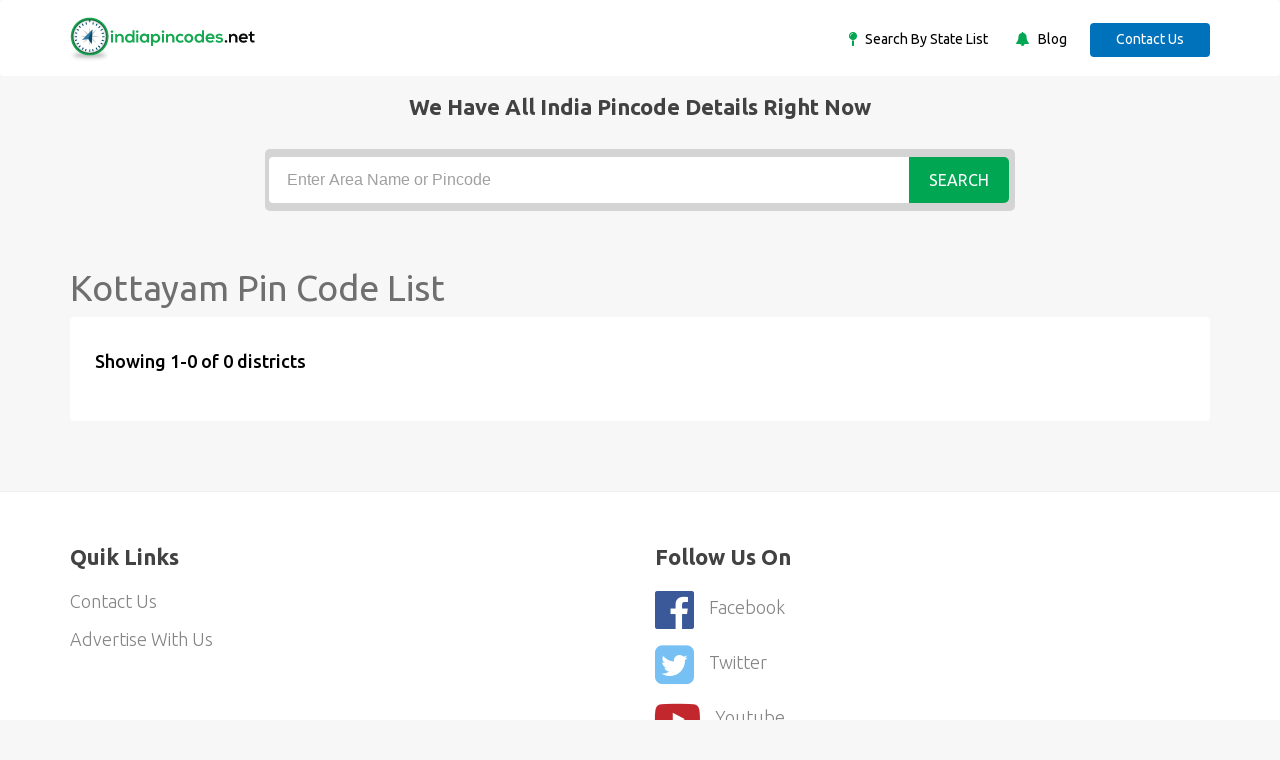

--- FILE ---
content_type: text/html; charset=UTF-8
request_url: https://indiapincodes.net/postoffices/Kottayam/13/
body_size: 2886
content:
<!DOCTYPE html>
<html lang="en">
    <head>
        <title>Pin Codes of Kottayam, Postoffices, India, Kottayam Pincode Search</title>
        <meta name="description" content="Pin Codes of Kottayam,Postoffices, India is available with indiapincodes.net -is a largest Indian Pin Code search engine">
        <meta name="keywords" content="Pin Codes of Kottayam, Kottayam Pin Codes">
        <meta NAME="robots" CONTENT="index, follow">
        <meta name="author" content="indiapincodes">
        <meta charset="utf-8">
        <meta http-equiv="X-UA-Compatible" content="IE=edge">
        <meta name="viewport" content="width=device-width, initial-scale=1">
        <meta name="application-name+" content="www.indiapincodes.net"/>
                <link rel="canonical" href="https://indiapincodes.net/postoffices/Kottayam/13/" />
        <base href="https://indiapincodes.net">
        <!-- CSS -->
        <link rel="stylesheet" href="assets/css/bootstrap.min.css" >
        <link rel="stylesheet" href="assets/css/font-awesome.min.css">
        <link rel="stylesheet" href="assets/css/icofont.css"> 
        <link rel="stylesheet" href="assets/css/slidr.css">     
        <link rel="stylesheet" href="assets/css/main.css">  	
        <link rel="stylesheet" href="assets/css/responsive.css">
        <link rel="stylesheet" href="assets/css/style.css">
        <link rel="stylesheet" href="assets/css/jquery-ui.min.css">

        <!-- font -->
        <link href='https://fonts.googleapis.com/css?family=Ubuntu:400,500,700,300' rel='stylesheet' type='text/css'>
        <link href='https://fonts.googleapis.com/css?family=Signika+Negative:400,300,600,700' rel='stylesheet' type='text/css'>

        <!-- icons -->
        <link rel="icon" href="assets/images/favicon.ico">	
        <link rel="apple-touch-icon" sizes="144x144" href="assets/images/ico/apple-touch-icon-144-precomposed.png">
        <link rel="apple-touch-icon" sizes="114x114" href="assets/images/ico/apple-touch-icon-114-precomposed.png">
        <link rel="apple-touch-icon" sizes="72x72" href="assets/images/ico/apple-touch-icon-72-precomposed.png">
        <link rel="apple-touch-icon" sizes="57x57" href="assets/images/ico/apple-touch-icon-57-precomposed.png">
        <!-- icons -->

        <link rel="stylesheet" href="css/addtohomescreen.css">
        <!--dynamic css load -->
                <!--dynamic js load -->
        <script src="https://indiapincodes.net/assets/js/jquery.min.js"></script>
                <!--dynamic js load -->
    </head>
    <body>
        <!-- header -->
        <header id="header" class="clearfix">
            <!-- navbar -->
            <nav class="navbar navbar-default">
                <div class="container">
                    <!-- navbar-header -->
                    <div class="navbar-header">

                        <a class="navbar-brand" href="https://indiapincodes.net"><img class="img-responsive" src="assets/images/logo.png" alt="Logo"></a>
                    </div>
                    <!-- /navbar-header -->

                    <!-- nav-right -->
                    <div class="nav-right">	
                        <ul class="sign-in">
                            <li><i class="fa fa-map-pin"></i><a href="Statelist/"> Search By State List </a></li>
                            <li class="margin-left25"><i class="fa fa-bell"></i><a href="blog"> Blog </a></li>

                            <a href="contact/" class="btn">Contact Us</a>
                    </div>
                    <!-- nav-right -->
                </div><!-- container -->
            </nav><!-- navbar -->
        </header><!-- header -->

                            <div class="">
                <div class="banner-overlay"></div>
                <div class="container text-center">
                    <div class='tophead'>We have All india pincode details right now</div>
                    <div class="banner-form">
                        <form action="" method = "post">
                            <input type="text" class="form-control" name="search" id="search_code" placeholder="Enter Area Name or Pincode">
                            <button type="submit" name="submit" class="btn btn-primary" value="Search">Search</button>
                        </form>
                    </div>
                </div><!-- container -->
            </div><!-- banner-section -->
        <section class="job-bg page job-list-page">
    <div class="container">
        <div class="category-info">	
            <div class="row">
                <!-- recommended-ads -->
                <div class="col-sm-12 col-md-12">
                    <h1>Kottayam Pin Code List</h1>
                    <div class="section job-list-item">
                        <div class="featured-top">
                            <h4>Showing 1-0 of 0 districts</h4>
                        </div><!-- featured-top -->	
                        <!-- featured-top -->	
                                                                    </div>
                </div>
            </div><!-- recommended-ads -->
        </div>	
    </div>
</div><!-- container -->
</section><!-- main -->




<!-- footer -->
<footer id="footer" class="clearfix">
    <!-- footer-top -->
    <section class="footer-top clearfix">
        <div class="container">
            <div class="row">
                <!-- footer-widget -->
                <div class="col-sm-6">
                    <div class="footer-widget">
                        <div class='tophead'>Quik Links</div>
                        <ul>
                            <li><a href="contact/">Contact Us</a></li>
                            <li><a href="contact/">Advertise With Us</a></li>
                        </ul>
                    </div>
                </div><!-- footer-widget -->

                <!-- footer-widget -->
                <div class="col-sm-3">
                    <div class="footer-widget social-widget">
                        <div class='tophead'>Follow us on</div>
                        <ul>
                            <li><a rel="nofollow" href="https://www.facebook.com/Indiapincodesnet-105589051928430" target="_blank"><i class="fa fa-facebook-official"></i>Facebook</a></li>
                            <li><a rel="nofollow" href="https://twitter.com/IPincodes" target="_blank"><i class="fa fa-twitter-square"></i>Twitter</a></li>
                            <li><a rel="nofollow" href="https://www.youtube.com/channel/UC2xcyuQ830ju-cID9_JaM8Q/featured" target="_blank"><i class="fa fa-youtube-play"></i>youtube</a></li>
                        </ul>
                    </div>
                </div><!-- footer-widget -->

            </div><!-- row -->
        </div><!-- container -->
    </section><!-- footer-top -->

    <div class="footer-bottom clearfix text-center">
        <div class="container">
            <p>Copyright &copy;  <script>document.write(new Date().getFullYear() + ' ');</script></p>
        </div>
    </div><!-- footer-bottom -->
</footer><!-- footer -->

<!-- JS -->

<script src="https://indiapincodes.net/assets/js/jquery-ui.min.js"></script>
<script src="https://indiapincodes.net/assets/js/bootstrap.min.js"></script>
<script src="https://indiapincodes.net/assets/js/price-range.js"></script>   
<script src="https://indiapincodes.net/assets/js/main.js"></script>
<script>
                (function (i, s, o, g, r, a, m) {
                    i['GoogleAnalyticsObject'] = r;
                    i[r] = i[r] || function () {
                        (i[r].q = i[r].q || []).push(arguments)
                    }, i[r].l = 1 * new Date();
                    a = s.createElement(o),
                            m = s.getElementsByTagName(o)[0];
                    a.async = 1;
                    a.src = g;
                    m.parentNode.insertBefore(a, m)
                })(window, document, 'script', 'https://www.google-analytics.com/analytics.js', 'ga');

                ga('create', 'UA-104438695-1', 'auto');
                ga('send', 'pageview');

</script>

<!--bookmark-->
<script src="js/addtohomescreen.js"></script>

<!-- Additionally, include jQuery (necessary for the bookmark script) -->
<script src="https://ajax.googleapis.com/ajax/libs/jquery/1.12.4/jquery.min.js"></script>

<!--dynamic js load -->
<!--dynamic js load -->
<script>
    jQuery(function ($) {

        $('#bookmark-this').click(function (e) {
            var bookmarkTitle = document.title;
            var bookmarkUrl = window.location.href;

            if ('addToHomescreen' in window && addToHomescreen.isCompatible) {
                // Mobile browsers
                addToHomescreen({autostart: false, startDelay: 0}).show(true);
            } else if (/CriOS\//.test(navigator.userAgent)) {
                // Chrome for iOS
                alert('To add to Home Screen, launch this website in Safari, then tap the Share button and select "Add to Home Screen".');
            } else if (window.sidebar && window.sidebar.addPanel) {
                // Firefox <=22
                window.sidebar.addPanel(bookmarkTitle, bookmarkUrl, '');
            } else if ((window.sidebar && /Firefox/i.test(navigator.userAgent) && !Object.fromEntries) || (window.opera && window.print)) {
                // Firefox 23-62 and Opera <=14
                $(this).attr({
                    href: bookmarkUrl,
                    title: bookmarkTitle,
                    rel: 'sidebar'
                }).off(e);
                return true;
            } else if (window.external && ('AddFavorite' in window.external)) {
                // IE Favorites
                window.external.AddFavorite(bookmarkUrl, bookmarkTitle);
            } else {
                // Other browsers (Chrome, Safari, Firefox 63+, Opera 15+)
                alert('Press ' + (/Mac/i.test(navigator.platform) ? 'Cmd' : 'Ctrl') + '+D to bookmark this page.');
            }

            return false;
        });

    });
</script>

<!--end Bookmark-->
</body>
</html>

--- FILE ---
content_type: text/html; charset=UTF-8
request_url: https://indiapincodes.net/css/addtohomescreen.css
body_size: 2872
content:
<!DOCTYPE html>
<html lang="en">
    <head>
        <title>Pin Codes of Addtohomescreen.css, Css, India, Addtohomescreen.css Pincode Search</title>
        <meta name="description" content="Pin Codes of Addtohomescreen.css,Css, India is available with indiapincodes.net -is a largest Indian Pin Code search engine">
        <meta name="keywords" content="Pin Codes of Addtohomescreen.css, Addtohomescreen.css Pin Codes">
        <meta NAME="robots" CONTENT="index, follow">
        <meta name="author" content="indiapincodes">
        <meta charset="utf-8">
        <meta http-equiv="X-UA-Compatible" content="IE=edge">
        <meta name="viewport" content="width=device-width, initial-scale=1">
        <meta name="application-name+" content="www.indiapincodes.net"/>
                <link rel="canonical" href="https://indiapincodes.net/css/addtohomescreen.css" />
        <base href="https://indiapincodes.net">
        <!-- CSS -->
        <link rel="stylesheet" href="assets/css/bootstrap.min.css" >
        <link rel="stylesheet" href="assets/css/font-awesome.min.css">
        <link rel="stylesheet" href="assets/css/icofont.css"> 
        <link rel="stylesheet" href="assets/css/slidr.css">     
        <link rel="stylesheet" href="assets/css/main.css">  	
        <link rel="stylesheet" href="assets/css/responsive.css">
        <link rel="stylesheet" href="assets/css/style.css">
        <link rel="stylesheet" href="assets/css/jquery-ui.min.css">

        <!-- font -->
        <link href='https://fonts.googleapis.com/css?family=Ubuntu:400,500,700,300' rel='stylesheet' type='text/css'>
        <link href='https://fonts.googleapis.com/css?family=Signika+Negative:400,300,600,700' rel='stylesheet' type='text/css'>

        <!-- icons -->
        <link rel="icon" href="assets/images/favicon.ico">	
        <link rel="apple-touch-icon" sizes="144x144" href="assets/images/ico/apple-touch-icon-144-precomposed.png">
        <link rel="apple-touch-icon" sizes="114x114" href="assets/images/ico/apple-touch-icon-114-precomposed.png">
        <link rel="apple-touch-icon" sizes="72x72" href="assets/images/ico/apple-touch-icon-72-precomposed.png">
        <link rel="apple-touch-icon" sizes="57x57" href="assets/images/ico/apple-touch-icon-57-precomposed.png">
        <!-- icons -->

        <link rel="stylesheet" href="css/addtohomescreen.css">
        <!--dynamic css load -->
                <!--dynamic js load -->
        <script src="https://indiapincodes.net/assets/js/jquery.min.js"></script>
                <!--dynamic js load -->
    </head>
    <body>
        <!-- header -->
        <header id="header" class="clearfix">
            <!-- navbar -->
            <nav class="navbar navbar-default">
                <div class="container">
                    <!-- navbar-header -->
                    <div class="navbar-header">

                        <a class="navbar-brand" href="https://indiapincodes.net"><img class="img-responsive" src="assets/images/logo.png" alt="Logo"></a>
                    </div>
                    <!-- /navbar-header -->

                    <!-- nav-right -->
                    <div class="nav-right">	
                        <ul class="sign-in">
                            <li><i class="fa fa-map-pin"></i><a href="Statelist/"> Search By State List </a></li>
                            <li class="margin-left25"><i class="fa fa-bell"></i><a href="blog"> Blog </a></li>

                            <a href="contact/" class="btn">Contact Us</a>
                    </div>
                    <!-- nav-right -->
                </div><!-- container -->
            </nav><!-- navbar -->
        </header><!-- header -->

                            <div class="">
                <div class="banner-overlay"></div>
                <div class="container text-center">
                    <div class='tophead'>We have All india pincode details right now</div>
                    <div class="banner-form">
                        <form action="" method = "post">
                            <input type="text" class="form-control" name="search" id="search_code" placeholder="Enter Area Name or Pincode">
                            <button type="submit" name="submit" class="btn btn-primary" value="Search">Search</button>
                        </form>
                    </div>
                </div><!-- container -->
            </div><!-- banner-section -->
        <section class="job-bg page job-list-page">
    <div class="container">
        <div class="category-info">	
            <div class="row">
                <!-- recommended-ads -->
                <div class="col-sm-12 col-md-12">
                    <h1>addtohomescreen.css Pin Code List</h1>
                    <div class="section job-list-item">
                        <div class="featured-top">
                            <h4>Showing 1-0 of 0 districts</h4>
                        </div><!-- featured-top -->	
                        <!-- featured-top -->	
                                                                    </div>
                </div>
            </div><!-- recommended-ads -->
        </div>	
    </div>
</div><!-- container -->
</section><!-- main -->




<!-- footer -->
<footer id="footer" class="clearfix">
    <!-- footer-top -->
    <section class="footer-top clearfix">
        <div class="container">
            <div class="row">
                <!-- footer-widget -->
                <div class="col-sm-6">
                    <div class="footer-widget">
                        <div class='tophead'>Quik Links</div>
                        <ul>
                            <li><a href="contact/">Contact Us</a></li>
                            <li><a href="contact/">Advertise With Us</a></li>
                        </ul>
                    </div>
                </div><!-- footer-widget -->

                <!-- footer-widget -->
                <div class="col-sm-3">
                    <div class="footer-widget social-widget">
                        <div class='tophead'>Follow us on</div>
                        <ul>
                            <li><a rel="nofollow" href="https://www.facebook.com/Indiapincodesnet-105589051928430" target="_blank"><i class="fa fa-facebook-official"></i>Facebook</a></li>
                            <li><a rel="nofollow" href="https://twitter.com/IPincodes" target="_blank"><i class="fa fa-twitter-square"></i>Twitter</a></li>
                            <li><a rel="nofollow" href="https://www.youtube.com/channel/UC2xcyuQ830ju-cID9_JaM8Q/featured" target="_blank"><i class="fa fa-youtube-play"></i>youtube</a></li>
                        </ul>
                    </div>
                </div><!-- footer-widget -->

            </div><!-- row -->
        </div><!-- container -->
    </section><!-- footer-top -->

    <div class="footer-bottom clearfix text-center">
        <div class="container">
            <p>Copyright &copy;  <script>document.write(new Date().getFullYear() + ' ');</script></p>
        </div>
    </div><!-- footer-bottom -->
</footer><!-- footer -->

<!-- JS -->

<script src="https://indiapincodes.net/assets/js/jquery-ui.min.js"></script>
<script src="https://indiapincodes.net/assets/js/bootstrap.min.js"></script>
<script src="https://indiapincodes.net/assets/js/price-range.js"></script>   
<script src="https://indiapincodes.net/assets/js/main.js"></script>
<script>
                (function (i, s, o, g, r, a, m) {
                    i['GoogleAnalyticsObject'] = r;
                    i[r] = i[r] || function () {
                        (i[r].q = i[r].q || []).push(arguments)
                    }, i[r].l = 1 * new Date();
                    a = s.createElement(o),
                            m = s.getElementsByTagName(o)[0];
                    a.async = 1;
                    a.src = g;
                    m.parentNode.insertBefore(a, m)
                })(window, document, 'script', 'https://www.google-analytics.com/analytics.js', 'ga');

                ga('create', 'UA-104438695-1', 'auto');
                ga('send', 'pageview');

</script>

<!--bookmark-->
<script src="js/addtohomescreen.js"></script>

<!-- Additionally, include jQuery (necessary for the bookmark script) -->
<script src="https://ajax.googleapis.com/ajax/libs/jquery/1.12.4/jquery.min.js"></script>

<!--dynamic js load -->
<!--dynamic js load -->
<script>
    jQuery(function ($) {

        $('#bookmark-this').click(function (e) {
            var bookmarkTitle = document.title;
            var bookmarkUrl = window.location.href;

            if ('addToHomescreen' in window && addToHomescreen.isCompatible) {
                // Mobile browsers
                addToHomescreen({autostart: false, startDelay: 0}).show(true);
            } else if (/CriOS\//.test(navigator.userAgent)) {
                // Chrome for iOS
                alert('To add to Home Screen, launch this website in Safari, then tap the Share button and select "Add to Home Screen".');
            } else if (window.sidebar && window.sidebar.addPanel) {
                // Firefox <=22
                window.sidebar.addPanel(bookmarkTitle, bookmarkUrl, '');
            } else if ((window.sidebar && /Firefox/i.test(navigator.userAgent) && !Object.fromEntries) || (window.opera && window.print)) {
                // Firefox 23-62 and Opera <=14
                $(this).attr({
                    href: bookmarkUrl,
                    title: bookmarkTitle,
                    rel: 'sidebar'
                }).off(e);
                return true;
            } else if (window.external && ('AddFavorite' in window.external)) {
                // IE Favorites
                window.external.AddFavorite(bookmarkUrl, bookmarkTitle);
            } else {
                // Other browsers (Chrome, Safari, Firefox 63+, Opera 15+)
                alert('Press ' + (/Mac/i.test(navigator.platform) ? 'Cmd' : 'Ctrl') + '+D to bookmark this page.');
            }

            return false;
        });

    });
</script>

<!--end Bookmark-->
</body>
</html>